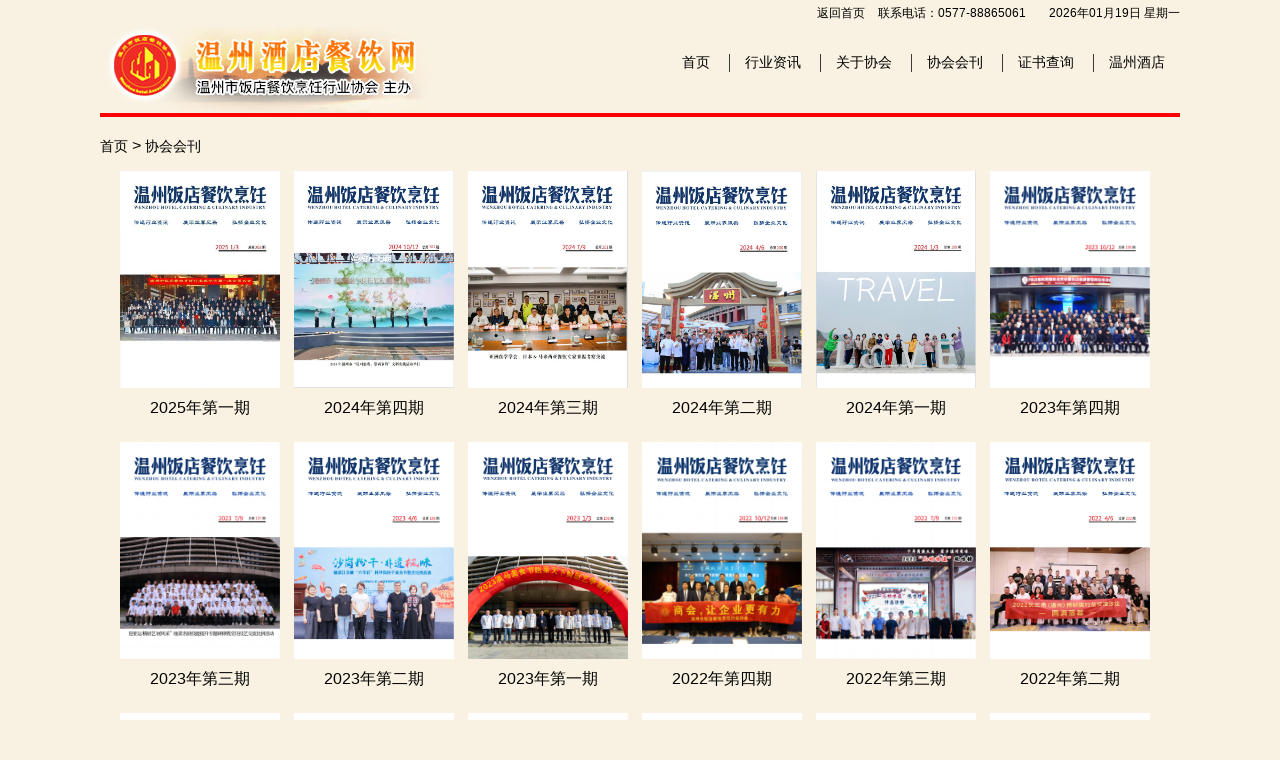

--- FILE ---
content_type: text/html; charset=utf-8
request_url: http://www.wzha.net/home/periodical
body_size: 2310
content:
<!DOCTYPE html>
<html>
<head>
    <meta http-equiv="Content-Type" content="text/html; charset=utf-8" />
    <meta charset="utf-8" />
    <meta name="viewport" content="width=device-width, initial-scale=1.0">
    <title> 温州酒店餐饮网</title>
    <link href="/Content/Site.css?t=260119112746688" rel="stylesheet" />
    <link href="/Content/swiper.min.css" rel="stylesheet" />
    
    <link href="/Content/PagedList.css" rel="stylesheet" />

</head>
<body>


    <div class="container">
        <!--头-->
        <div class="header-bar">
            <div class="top">
                <a href="/">返回首页</a>
                <span>联系电话：0577-88865061</span>
                <span></span>
                <span>2026年01月19日 星期一 </span>
            </div>
            <table>
                <tr>
                    <td><a href="/"><img src="/Content/Images/logo.jpg" /></a></td>
                    <td class="nav">
                        <a href="/" style="border:0;">首页</a>
                        <a href="/home/news">行业资讯</a>
                        <a href="/home/column?category=240">关于协会</a>
                        <a href="/home/periodical">协会会刊</a>
                        <a href="/eid">证书查询</a>
                        <a href="http://0577.9eat.com/shop/list.html?area=&lb=0201&dl=02">温州酒店</a>
                    </td>
                </tr>
            </table>
        </div>
        
<div class="nav"><a href="/">首页</a> &gt; <a href="/home/periodical">协会会刊</a> </div>
<ul class="periodical_list">
        <li>
            <a href="/home/news?key=2025年第一期">
                <img src="http://file.oss.9eat.com/fileUpload/2025/5/29/628bde8c5270.jpg" />
                <p>2025年第一期</p>
            </a>
        </li>
        <li>
            <a href="/home/news?key=2024年第四期">
                <img src="http://file.oss.9eat.com/fileUpload/2025/5/29/6653020e2e31.jpg" />
                <p>2024年第四期</p>
            </a>
        </li>
        <li>
            <a href="/home/news?key=2024年第三期">
                <img src="http://file.oss.9eat.com/fileUpload/2025/5/29/0e8f578787b1.jpg" />
                <p>2024年第三期</p>
            </a>
        </li>
        <li>
            <a href="/home/news?key=2024年第二期">
                <img src="http://file.oss.9eat.com/fileUpload/2025/5/29/05f768b7e237.jpg" />
                <p>2024年第二期</p>
            </a>
        </li>
        <li>
            <a href="/home/news?key=2024年第一期">
                <img src="http://file.oss.9eat.com/fileUpload/2025/5/29/e5b4026fde10.jpg" />
                <p>2024年第一期</p>
            </a>
        </li>
        <li>
            <a href="/home/news?key=2023年第四期">
                <img src="http://file.oss.9eat.com/fileUpload/2024/2/23/327abbf692e4.png" />
                <p>2023年第四期</p>
            </a>
        </li>
        <li>
            <a href="/home/news?key=2023年第三期">
                <img src="http://file.oss.9eat.com/fileUpload/2023/12/27/97ca8222f829.png" />
                <p>2023年第三期</p>
            </a>
        </li>
        <li>
            <a href="/home/news?key=2023年第二期">
                <img src="http://file.oss.9eat.com/fileUpload/2023/11/23/040dea3c4515.png" />
                <p>2023年第二期</p>
            </a>
        </li>
        <li>
            <a href="/home/news?key=2023年第一期">
                <img src="http://file.oss.9eat.com/fileUpload/2023/11/21/999e45bedcac.png" />
                <p>2023年第一期</p>
            </a>
        </li>
        <li>
            <a href="/home/news?key=2022年第四期">
                <img src="http://file.oss.9eat.com/fileUpload/2023/11/21/f8d61f8cb3c9.png" />
                <p>2022年第四期</p>
            </a>
        </li>
        <li>
            <a href="/home/news?key=2022年第三期">
                <img src="http://file.oss.9eat.com/fileUpload/2023/11/21/2a6381c8eb99.png" />
                <p>2022年第三期</p>
            </a>
        </li>
        <li>
            <a href="/home/news?key=2022年第二期">
                <img src="http://file.oss.9eat.com/fileUpload/2022/9/21/511063460dcb.png" />
                <p>2022年第二期</p>
            </a>
        </li>
        <li>
            <a href="/home/news?key=2022年第一期">
                <img src="http://file.oss.9eat.com/fileUpload/2023/11/23/2846384e5cd3.png" />
                <p>2022年第一期</p>
            </a>
        </li>
        <li>
            <a href="/home/news?key=2021年第四期">
                <img src="http://file.oss.9eat.com/fileUpload/2023/11/23/c630ffe4291a.png" />
                <p>2021年第四期</p>
            </a>
        </li>
        <li>
            <a href="/home/news?key=2021年第三期">
                <img src="http://file.oss.9eat.com/fileUpload/2023/11/23/6e6227ccdff9.png" />
                <p>2021年第三期</p>
            </a>
        </li>
        <li>
            <a href="/home/news?key=2021年第二期">
                <img src="http://file.oss.9eat.com/fileUpload/2023/11/23/ce5210ec13e2.png" />
                <p>2021年第二期</p>
            </a>
        </li>
        <li>
            <a href="/home/news?key=2021年第一期">
                <img src="http://file.oss.9eat.com/fileUpload/2023/11/23/f2809fa52988.png" />
                <p>2021年第一期</p>
            </a>
        </li>
        <li>
            <a href="/home/news?key=2020年第四期">
                <img src="http://file.oss.9eat.com/fileUpload/2023/11/23/80ced9b73469.png" />
                <p>2020年第四期</p>
            </a>
        </li>
        <li>
            <a href="/home/news?key=2020年第三期">
                <img src="http://file.oss.9eat.com/fileUpload/2023/11/23/15aea6093582.png" />
                <p>2020年第三期</p>
            </a>
        </li>
        <li>
            <a href="/home/news?key=2020年第二期">
                <img src="http://file.oss.9eat.com/fileUpload/2020/8/3/2e1b0d02e8e3.png" />
                <p>2020年第二期</p>
            </a>
        </li>
        <li>
            <a href="/home/news?key=2020年第一期">
                <img src="http://file.oss.9eat.com/fileUpload/2020/6/1/ab688f593f86.png" />
                <p>2020年第一期</p>
            </a>
        </li>
        <li>
            <a href="/home/news?key=2019年第四期">
                <img src="http://file.oss.9eat.com/fileUpload/2020/4/23/666d8761171f.jpg" />
                <p>2019年第四期</p>
            </a>
        </li>
        <li>
            <a href="/home/news?key=2019年第三期">
                <img src="http://file.oss.9eat.com/fileUpload/2020/4/23/ff34c3e07dfb.jpg" />
                <p>2019年第三期</p>
            </a>
        </li>
        <li>
            <a href="/home/news?key=2019年第二期">
                <img src="http://file.oss.9eat.com/fileUpload/2020/4/23/8d9ee1041036.jpg" />
                <p>2019年第二期</p>
            </a>
        </li>
    <li class="clear"></li>
</ul>
    <div class="cst_page">
        <p>共 5 页 ,每页 24 条记录，共 98 条记录 </p>
        <div class="pagination-container"><ul class="pagination"><li class="active"><a>1</a></li><li><a href="/home/periodical?page=2">2</a></li><li><a href="/home/periodical?page=3">3</a></li><li><a href="/home/periodical?page=4">4</a></li><li><a href="/home/periodical?page=5">5</a></li><li class="PagedList-skipToNext"><a href="/home/periodical?page=2" rel="next">»</a></li></ul></div>
    </div>

        <div class="footer">
            <p>版权所有：温州市饭店餐饮烹饪行业协会</p>
            <p>温州市经贸委批定： <img src="/Content/Images/jmwX.jpg">温州市饭店行业信息中心 </p>
            <p>地址：温州市翠微大道288号温州华侨职专实训楼805、807室&nbsp;&nbsp;&nbsp;电话：88865061 &nbsp;Email:wzha-1@163.com</p>
            <p><a href="http://www.miibeian.gov.cn" target="_blank" class="style33">浙ICP备05021627号</a></p>
            <script language='JavaScript' src='http://s16.cnzz.com/stat.php?id=80621&amp;web_id=80621&amp;show=pic' type="text/javascript" charset='gb2312'></script>
        </div>
    </div>
    
</body>
</html>


--- FILE ---
content_type: text/css
request_url: http://www.wzha.net/Content/Site.css?t=260119112746688
body_size: 2438
content:
body {
    padding: 0;
    margin: 0;
    font-family: "Microsoft YaHei", "微软雅黑", helvetica, arial, verdana, tahoma, sans-serif;
    background: #F9F2E2;
}

.container {
    width: 1080px;
    margin: 0 auto;
}

table {
    border-spacing: 0;
    width: 100%;
    padding: 0;
    margin: 0;
}

    table tr, table td {
        padding: 0;
        margin: 0;
    }

a {
    color: #000;
    text-decoration: none;
}

    a:hover {
        color: red;
    }

ul {
    padding: 0;
    margin: 0;
    list-style: none;
}
/*头*/
.header-bar {
    border-bottom: 4px red solid;
    margin-bottom: 20px;
}

    .header-bar > .top {
        text-align: right;
        font-size: 12px;
        padding: 5px 0;
    }

        .header-bar > .top > span, .header-bar > .top > a {
            margin-left: 10px;
        }

    .header-bar img {
        display: block;
    }

    .header-bar .nav {
        text-align: right;
    }

        .header-bar .nav a {
            display: inline-block;
            padding: 0 15px;
            border-left: 1px #3c3c3c solid;
        }

.nav {
    padding: 0 0 15px 0;
}

    .nav a {
        font-size: 14px;
    }
/*尾*/
.footer {
    padding: 30px 0 20px 0;
    text-align: center;
    font-size: 13px;
}

    .footer > p {
        padding: 0;
        margin: 0 0 5px 0;
    }
/*首页*/
.home_ad_1 img {
    display: block;
    width: 100%;
}

.home_new {
    margin-top: 20px;
}

    .home_new .swiper-container {
        width: 500px;
        height: 312px;
        border: 1px #ff6a00 solid;
        border-right: 0;
    }

        .home_new .swiper-container .swiper-slide {
            width: 500px;
            height: 312px;
        }

            .home_new .swiper-container .swiper-slide img {
                display: block;
                width: 500px;
                height: 312px;
            }

        .home_new .swiper-container .swiper-title {
            position: absolute;
            height: 36px;
            line-height: 36px;
            margin: 0;
            width: 100%;
            left: 0;
            bottom: 0;
            background: rgba(0, 0, 0, 0.70);
            color: #fff;
            font-size: 13px;
            text-indent: 10px;
            overflow: hidden;
            z-index: 9;
        }

    .home_new ul {
        padding: 0;
        margin: 0;
        background: #fff;
        height: 300px;
        list-style: none;
        border: 1px #ff6a00 solid;
        padding: 6px 15px;
        overflow: hidden;
        border-left: 0;
    }

        .home_new ul > li > a {
            display: block;
            color: #124BA0;
            font-size: 14px;
            width: 100%;
            height: 25px;
            line-height: 25px;
            overflow: hidden;
        }

            .home_new ul > li > a:hover {
                color: red;
            }

.home_ad_2 {
    margin-top: 20px;
}

    .home_ad_2 > li {
        width: 530px;
        float: left;
        margin-bottom: 20px;
    }

        .home_ad_2 > li:nth-child(2n+1) {
            margin-right: 20px;
        }

        .home_ad_2 > li.clear {
            width: 0;
            height: 0;
            margin: 0;
            float: none;
            clear: both;
        }

        .home_ad_2 > li img {
            display: block;
            width: 100%;
        }

.home_links {
    margin-top: 20px;
    padding: 0 0 10px 0;
    font-size: 12px;
    line-height: 20px;
}

    .home_links .title {
        background: #FF9900;
        padding: 6px 10px;
        font-size: 14px;
        margin-bottom: 6px;
    }

.home_news .category {
    width: 530px;
    float: left;
    margin-bottom: 20px;
    background: #fff;
}

    .home_news .category:nth-child(2n+1) {
        margin-right: 20px;
    }

    .home_news .category .title {
        color: #B5031B;
        font-weight: bold;
        border-bottom: 2px red solid;
        padding: 6px 0;
        margin-bottom: 6px;
        background: #F9F2E2;
    }

        .home_news .category .title a {
            float: right;
            font-size: 12px;
            color: #B5031B;
            margin-top: 5px;
        }

    .home_news .category .pic {
        width: 230px;
        height: 175px;
        float: left;
        position: relative;
    }

        .home_news .category .pic img {
            display: block;
            width: 100%;
            height: 100%;
        }

        .home_news .category .pic p {
            position: absolute;
            height: 30px;
            line-height: 30px;
            margin: 0;
            width: 100%;
            left: 0;
            bottom: 0;
            background: rgba(0, 0, 0, 0.70);
            color: #fff;
            font-size: 13px;
            text-indent: 10px;
            overflow: hidden;
        }

    .home_news .category .txt {
        width: 270px;
        height: 175px;
        overflow: hidden;
        padding: 0 15px;
        float: left;
        font-size: 12px;
    }

        .home_news .category .txt a {
            display: block;
            width: 100%;
            height: 25px;
            line-height: 20px;
            overflow: hidden;
        }

.home_ad_3, .home_ad_4 {
    margin-top: 20px;
}

    .home_ad_3 .title, .home_ad_4 .title {
        background: #FF9900;
        padding: 6px 10px;
        font-size: 14px;
        margin-bottom: 6px;
    }


    .home_ad_3 ul, .home_ad_4 ul {
        width: 100%;
    }

        .home_ad_3 ul li {
            width: 216px;
            height: 92px;
            overflow: hidden;
            float: left;
        }

        .home_ad_4 ul li {
            width: 135px;
            height: 71px;
            overflow: hidden;
            float: left;
        }

    .home_ad_3 li.clear, .home_ad_4 li.clear {
        width: 0;
        height: 0;
        margin: 0;
        float: none;
        clear: both;
    }

    .home_ad_3 img, .home_ad_4 img {
        display: block;
        width: 100%;
    }

    .home_ad_3 img {
        min-height: 92px;
    }

    .home_ad_4 img {
        min-height: 71px;
    }
/*详情页*/
.info_title {
    color: #FF3300;
    text-align: center;
    margin-top: 20px;
    font-size: 16px;
    border-bottom: 1px #d8d8d8 solid;
    padding-bottom: 15px;
    font-weight: bold;
}

.info_desc {
    text-align: center;
    color: #000;
    font-size: 12px;
    padding: 15px 0;
}
/*列表页*/
.news_table {
    width: 100%;
}

    .news_table .pic_news {
        display: block;
        width: 100%;
        text-align: center;
        margin-bottom: 40px;
    }

        .news_table .pic_news p {
            padding: 0;
            margin: 0;
            font-size: 13px;
        }

        .news_table .pic_news img {
            display: block;
            width: 100%;
        }

    .news_table ul {
        width: 90%;
    }

        .news_table ul li {
            padding-bottom: 6px;
        }

            .news_table ul li a {
                font-size: 13px;
            }

.cst_page {
    margin: 40px auto;
}

    .cst_page p {
        padding: 0;
        margin: 0;
        font-size: 14px;
    }

    .cst_page .pagination {
        margin: 10px auto;
    }
/*会刊*/
.periodical_list {
    padding: 0;
    margin: 0;
    width: 100%;
    text-align: center;
}

    .periodical_list > li {
        display: inline-block;
        width: 160px;
        overflow: hidden;
        margin-right: 10px;
        margin-bottom: 15px;
    }

        .periodical_list > li > a {
            display: block;
            width: 100%;
            height: 100%;
            overflow: hidden;
        }

        .periodical_list > li img {
            display: block;
            width: 160px;
            height: 217px;
        }

        .periodical_list > li p {
            width: 100%;
            height: 30px;
            line-height: 30px;
            overflow: hidden;
            padding: 0;
            margin: 5px 0 0 0;
        }

        .periodical_list > li.clear {
            width: 0;
            height: 0;
            margin: 0;
            padding: 0;
            float: none;
            clear: both;
        }
/*栏目*/
.column_container {
    width: 100%;
    position: relative;
}

    .column_container ul {
        width: 160px;
        position: absolute;
        border: 1px #ccc solid;
        border-top: 3px red solid;
        min-height: 300px;
        font-size: 14px;
        padding-bottom:50px;
    }

        .column_container ul li {
            padding: 10px 0;
            text-align: center;
            border-bottom: 1px #ccc solid;
        }

    .column_container .column {
        width: 860px;
        float: right;
        margin-bottom: 30px;
    }

        .column_container .column .title {
            font-weight: bold;
            border-bottom: 1px #e8e8e8 solid;
            padding-bottom: 5px;
        }

        .column_container .column .content {
            margin-top: 5px;
        }
